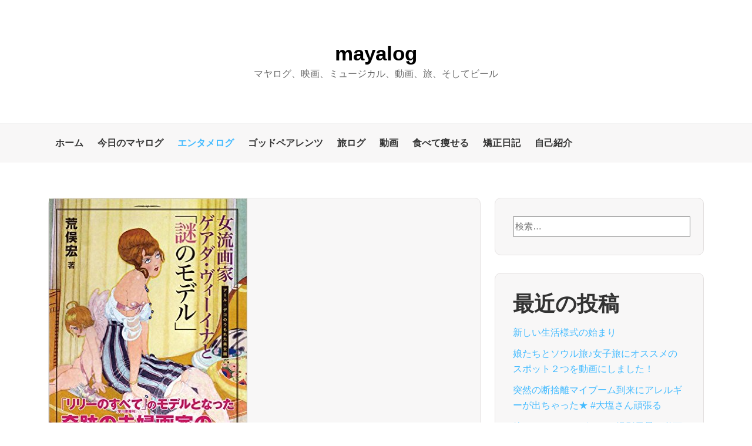

--- FILE ---
content_type: text/html; charset=UTF-8
request_url: https://mayalog.net/20160328books/
body_size: 52529
content:

<!DOCTYPE html>
<html lang="ja">

<head>
	<meta charset="UTF-8">
	<meta name="viewport" content="width=device-width, initial-scale=1">
	<link rel="profile" href="http://gmpg.org/xfn/11">
	<link rel="pingback" href="https://mayalog.net/xmlrpc.php">

	<title>映画「リリーのすべて」のゲルダの作品展と、実際はどんなふたりだったのかがわかる本。 &#8211; mayalog</title>
<meta name='robots' content='max-image-preview:large' />
	<style>img:is([sizes="auto" i], [sizes^="auto," i]) { contain-intrinsic-size: 3000px 1500px }</style>
	<link rel="alternate" type="application/rss+xml" title="mayalog &raquo; フィード" href="https://mayalog.net/feed/" />
<link rel="alternate" type="application/rss+xml" title="mayalog &raquo; コメントフィード" href="https://mayalog.net/comments/feed/" />
<script type="text/javascript">
/* <![CDATA[ */
window._wpemojiSettings = {"baseUrl":"https:\/\/s.w.org\/images\/core\/emoji\/16.0.1\/72x72\/","ext":".png","svgUrl":"https:\/\/s.w.org\/images\/core\/emoji\/16.0.1\/svg\/","svgExt":".svg","source":{"concatemoji":"https:\/\/mayalog.net\/wp-includes\/js\/wp-emoji-release.min.js?ver=6.8.3"}};
/*! This file is auto-generated */
!function(s,n){var o,i,e;function c(e){try{var t={supportTests:e,timestamp:(new Date).valueOf()};sessionStorage.setItem(o,JSON.stringify(t))}catch(e){}}function p(e,t,n){e.clearRect(0,0,e.canvas.width,e.canvas.height),e.fillText(t,0,0);var t=new Uint32Array(e.getImageData(0,0,e.canvas.width,e.canvas.height).data),a=(e.clearRect(0,0,e.canvas.width,e.canvas.height),e.fillText(n,0,0),new Uint32Array(e.getImageData(0,0,e.canvas.width,e.canvas.height).data));return t.every(function(e,t){return e===a[t]})}function u(e,t){e.clearRect(0,0,e.canvas.width,e.canvas.height),e.fillText(t,0,0);for(var n=e.getImageData(16,16,1,1),a=0;a<n.data.length;a++)if(0!==n.data[a])return!1;return!0}function f(e,t,n,a){switch(t){case"flag":return n(e,"\ud83c\udff3\ufe0f\u200d\u26a7\ufe0f","\ud83c\udff3\ufe0f\u200b\u26a7\ufe0f")?!1:!n(e,"\ud83c\udde8\ud83c\uddf6","\ud83c\udde8\u200b\ud83c\uddf6")&&!n(e,"\ud83c\udff4\udb40\udc67\udb40\udc62\udb40\udc65\udb40\udc6e\udb40\udc67\udb40\udc7f","\ud83c\udff4\u200b\udb40\udc67\u200b\udb40\udc62\u200b\udb40\udc65\u200b\udb40\udc6e\u200b\udb40\udc67\u200b\udb40\udc7f");case"emoji":return!a(e,"\ud83e\udedf")}return!1}function g(e,t,n,a){var r="undefined"!=typeof WorkerGlobalScope&&self instanceof WorkerGlobalScope?new OffscreenCanvas(300,150):s.createElement("canvas"),o=r.getContext("2d",{willReadFrequently:!0}),i=(o.textBaseline="top",o.font="600 32px Arial",{});return e.forEach(function(e){i[e]=t(o,e,n,a)}),i}function t(e){var t=s.createElement("script");t.src=e,t.defer=!0,s.head.appendChild(t)}"undefined"!=typeof Promise&&(o="wpEmojiSettingsSupports",i=["flag","emoji"],n.supports={everything:!0,everythingExceptFlag:!0},e=new Promise(function(e){s.addEventListener("DOMContentLoaded",e,{once:!0})}),new Promise(function(t){var n=function(){try{var e=JSON.parse(sessionStorage.getItem(o));if("object"==typeof e&&"number"==typeof e.timestamp&&(new Date).valueOf()<e.timestamp+604800&&"object"==typeof e.supportTests)return e.supportTests}catch(e){}return null}();if(!n){if("undefined"!=typeof Worker&&"undefined"!=typeof OffscreenCanvas&&"undefined"!=typeof URL&&URL.createObjectURL&&"undefined"!=typeof Blob)try{var e="postMessage("+g.toString()+"("+[JSON.stringify(i),f.toString(),p.toString(),u.toString()].join(",")+"));",a=new Blob([e],{type:"text/javascript"}),r=new Worker(URL.createObjectURL(a),{name:"wpTestEmojiSupports"});return void(r.onmessage=function(e){c(n=e.data),r.terminate(),t(n)})}catch(e){}c(n=g(i,f,p,u))}t(n)}).then(function(e){for(var t in e)n.supports[t]=e[t],n.supports.everything=n.supports.everything&&n.supports[t],"flag"!==t&&(n.supports.everythingExceptFlag=n.supports.everythingExceptFlag&&n.supports[t]);n.supports.everythingExceptFlag=n.supports.everythingExceptFlag&&!n.supports.flag,n.DOMReady=!1,n.readyCallback=function(){n.DOMReady=!0}}).then(function(){return e}).then(function(){var e;n.supports.everything||(n.readyCallback(),(e=n.source||{}).concatemoji?t(e.concatemoji):e.wpemoji&&e.twemoji&&(t(e.twemoji),t(e.wpemoji)))}))}((window,document),window._wpemojiSettings);
/* ]]> */
</script>
<style id='wp-emoji-styles-inline-css' type='text/css'>

	img.wp-smiley, img.emoji {
		display: inline !important;
		border: none !important;
		box-shadow: none !important;
		height: 1em !important;
		width: 1em !important;
		margin: 0 0.07em !important;
		vertical-align: -0.1em !important;
		background: none !important;
		padding: 0 !important;
	}
</style>
<link rel='stylesheet' id='wp-block-library-css' href='https://mayalog.net/wp-includes/css/dist/block-library/style.min.css?ver=6.8.3' type='text/css' media='all' />
<style id='wp-block-library-theme-inline-css' type='text/css'>
.wp-block-audio :where(figcaption){color:#555;font-size:13px;text-align:center}.is-dark-theme .wp-block-audio :where(figcaption){color:#ffffffa6}.wp-block-audio{margin:0 0 1em}.wp-block-code{border:1px solid #ccc;border-radius:4px;font-family:Menlo,Consolas,monaco,monospace;padding:.8em 1em}.wp-block-embed :where(figcaption){color:#555;font-size:13px;text-align:center}.is-dark-theme .wp-block-embed :where(figcaption){color:#ffffffa6}.wp-block-embed{margin:0 0 1em}.blocks-gallery-caption{color:#555;font-size:13px;text-align:center}.is-dark-theme .blocks-gallery-caption{color:#ffffffa6}:root :where(.wp-block-image figcaption){color:#555;font-size:13px;text-align:center}.is-dark-theme :root :where(.wp-block-image figcaption){color:#ffffffa6}.wp-block-image{margin:0 0 1em}.wp-block-pullquote{border-bottom:4px solid;border-top:4px solid;color:currentColor;margin-bottom:1.75em}.wp-block-pullquote cite,.wp-block-pullquote footer,.wp-block-pullquote__citation{color:currentColor;font-size:.8125em;font-style:normal;text-transform:uppercase}.wp-block-quote{border-left:.25em solid;margin:0 0 1.75em;padding-left:1em}.wp-block-quote cite,.wp-block-quote footer{color:currentColor;font-size:.8125em;font-style:normal;position:relative}.wp-block-quote:where(.has-text-align-right){border-left:none;border-right:.25em solid;padding-left:0;padding-right:1em}.wp-block-quote:where(.has-text-align-center){border:none;padding-left:0}.wp-block-quote.is-large,.wp-block-quote.is-style-large,.wp-block-quote:where(.is-style-plain){border:none}.wp-block-search .wp-block-search__label{font-weight:700}.wp-block-search__button{border:1px solid #ccc;padding:.375em .625em}:where(.wp-block-group.has-background){padding:1.25em 2.375em}.wp-block-separator.has-css-opacity{opacity:.4}.wp-block-separator{border:none;border-bottom:2px solid;margin-left:auto;margin-right:auto}.wp-block-separator.has-alpha-channel-opacity{opacity:1}.wp-block-separator:not(.is-style-wide):not(.is-style-dots){width:100px}.wp-block-separator.has-background:not(.is-style-dots){border-bottom:none;height:1px}.wp-block-separator.has-background:not(.is-style-wide):not(.is-style-dots){height:2px}.wp-block-table{margin:0 0 1em}.wp-block-table td,.wp-block-table th{word-break:normal}.wp-block-table :where(figcaption){color:#555;font-size:13px;text-align:center}.is-dark-theme .wp-block-table :where(figcaption){color:#ffffffa6}.wp-block-video :where(figcaption){color:#555;font-size:13px;text-align:center}.is-dark-theme .wp-block-video :where(figcaption){color:#ffffffa6}.wp-block-video{margin:0 0 1em}:root :where(.wp-block-template-part.has-background){margin-bottom:0;margin-top:0;padding:1.25em 2.375em}
</style>
<style id='classic-theme-styles-inline-css' type='text/css'>
/*! This file is auto-generated */
.wp-block-button__link{color:#fff;background-color:#32373c;border-radius:9999px;box-shadow:none;text-decoration:none;padding:calc(.667em + 2px) calc(1.333em + 2px);font-size:1.125em}.wp-block-file__button{background:#32373c;color:#fff;text-decoration:none}
</style>
<style id='global-styles-inline-css' type='text/css'>
:root{--wp--preset--aspect-ratio--square: 1;--wp--preset--aspect-ratio--4-3: 4/3;--wp--preset--aspect-ratio--3-4: 3/4;--wp--preset--aspect-ratio--3-2: 3/2;--wp--preset--aspect-ratio--2-3: 2/3;--wp--preset--aspect-ratio--16-9: 16/9;--wp--preset--aspect-ratio--9-16: 9/16;--wp--preset--color--black: #000000;--wp--preset--color--cyan-bluish-gray: #abb8c3;--wp--preset--color--white: #ffffff;--wp--preset--color--pale-pink: #f78da7;--wp--preset--color--vivid-red: #cf2e2e;--wp--preset--color--luminous-vivid-orange: #ff6900;--wp--preset--color--luminous-vivid-amber: #fcb900;--wp--preset--color--light-green-cyan: #7bdcb5;--wp--preset--color--vivid-green-cyan: #00d084;--wp--preset--color--pale-cyan-blue: #8ed1fc;--wp--preset--color--vivid-cyan-blue: #0693e3;--wp--preset--color--vivid-purple: #9b51e0;--wp--preset--gradient--vivid-cyan-blue-to-vivid-purple: linear-gradient(135deg,rgba(6,147,227,1) 0%,rgb(155,81,224) 100%);--wp--preset--gradient--light-green-cyan-to-vivid-green-cyan: linear-gradient(135deg,rgb(122,220,180) 0%,rgb(0,208,130) 100%);--wp--preset--gradient--luminous-vivid-amber-to-luminous-vivid-orange: linear-gradient(135deg,rgba(252,185,0,1) 0%,rgba(255,105,0,1) 100%);--wp--preset--gradient--luminous-vivid-orange-to-vivid-red: linear-gradient(135deg,rgba(255,105,0,1) 0%,rgb(207,46,46) 100%);--wp--preset--gradient--very-light-gray-to-cyan-bluish-gray: linear-gradient(135deg,rgb(238,238,238) 0%,rgb(169,184,195) 100%);--wp--preset--gradient--cool-to-warm-spectrum: linear-gradient(135deg,rgb(74,234,220) 0%,rgb(151,120,209) 20%,rgb(207,42,186) 40%,rgb(238,44,130) 60%,rgb(251,105,98) 80%,rgb(254,248,76) 100%);--wp--preset--gradient--blush-light-purple: linear-gradient(135deg,rgb(255,206,236) 0%,rgb(152,150,240) 100%);--wp--preset--gradient--blush-bordeaux: linear-gradient(135deg,rgb(254,205,165) 0%,rgb(254,45,45) 50%,rgb(107,0,62) 100%);--wp--preset--gradient--luminous-dusk: linear-gradient(135deg,rgb(255,203,112) 0%,rgb(199,81,192) 50%,rgb(65,88,208) 100%);--wp--preset--gradient--pale-ocean: linear-gradient(135deg,rgb(255,245,203) 0%,rgb(182,227,212) 50%,rgb(51,167,181) 100%);--wp--preset--gradient--electric-grass: linear-gradient(135deg,rgb(202,248,128) 0%,rgb(113,206,126) 100%);--wp--preset--gradient--midnight: linear-gradient(135deg,rgb(2,3,129) 0%,rgb(40,116,252) 100%);--wp--preset--font-size--small: 13px;--wp--preset--font-size--medium: 20px;--wp--preset--font-size--large: 36px;--wp--preset--font-size--x-large: 42px;--wp--preset--spacing--20: 0.44rem;--wp--preset--spacing--30: 0.67rem;--wp--preset--spacing--40: 1rem;--wp--preset--spacing--50: 1.5rem;--wp--preset--spacing--60: 2.25rem;--wp--preset--spacing--70: 3.38rem;--wp--preset--spacing--80: 5.06rem;--wp--preset--shadow--natural: 6px 6px 9px rgba(0, 0, 0, 0.2);--wp--preset--shadow--deep: 12px 12px 50px rgba(0, 0, 0, 0.4);--wp--preset--shadow--sharp: 6px 6px 0px rgba(0, 0, 0, 0.2);--wp--preset--shadow--outlined: 6px 6px 0px -3px rgba(255, 255, 255, 1), 6px 6px rgba(0, 0, 0, 1);--wp--preset--shadow--crisp: 6px 6px 0px rgba(0, 0, 0, 1);}:where(.is-layout-flex){gap: 0.5em;}:where(.is-layout-grid){gap: 0.5em;}body .is-layout-flex{display: flex;}.is-layout-flex{flex-wrap: wrap;align-items: center;}.is-layout-flex > :is(*, div){margin: 0;}body .is-layout-grid{display: grid;}.is-layout-grid > :is(*, div){margin: 0;}:where(.wp-block-columns.is-layout-flex){gap: 2em;}:where(.wp-block-columns.is-layout-grid){gap: 2em;}:where(.wp-block-post-template.is-layout-flex){gap: 1.25em;}:where(.wp-block-post-template.is-layout-grid){gap: 1.25em;}.has-black-color{color: var(--wp--preset--color--black) !important;}.has-cyan-bluish-gray-color{color: var(--wp--preset--color--cyan-bluish-gray) !important;}.has-white-color{color: var(--wp--preset--color--white) !important;}.has-pale-pink-color{color: var(--wp--preset--color--pale-pink) !important;}.has-vivid-red-color{color: var(--wp--preset--color--vivid-red) !important;}.has-luminous-vivid-orange-color{color: var(--wp--preset--color--luminous-vivid-orange) !important;}.has-luminous-vivid-amber-color{color: var(--wp--preset--color--luminous-vivid-amber) !important;}.has-light-green-cyan-color{color: var(--wp--preset--color--light-green-cyan) !important;}.has-vivid-green-cyan-color{color: var(--wp--preset--color--vivid-green-cyan) !important;}.has-pale-cyan-blue-color{color: var(--wp--preset--color--pale-cyan-blue) !important;}.has-vivid-cyan-blue-color{color: var(--wp--preset--color--vivid-cyan-blue) !important;}.has-vivid-purple-color{color: var(--wp--preset--color--vivid-purple) !important;}.has-black-background-color{background-color: var(--wp--preset--color--black) !important;}.has-cyan-bluish-gray-background-color{background-color: var(--wp--preset--color--cyan-bluish-gray) !important;}.has-white-background-color{background-color: var(--wp--preset--color--white) !important;}.has-pale-pink-background-color{background-color: var(--wp--preset--color--pale-pink) !important;}.has-vivid-red-background-color{background-color: var(--wp--preset--color--vivid-red) !important;}.has-luminous-vivid-orange-background-color{background-color: var(--wp--preset--color--luminous-vivid-orange) !important;}.has-luminous-vivid-amber-background-color{background-color: var(--wp--preset--color--luminous-vivid-amber) !important;}.has-light-green-cyan-background-color{background-color: var(--wp--preset--color--light-green-cyan) !important;}.has-vivid-green-cyan-background-color{background-color: var(--wp--preset--color--vivid-green-cyan) !important;}.has-pale-cyan-blue-background-color{background-color: var(--wp--preset--color--pale-cyan-blue) !important;}.has-vivid-cyan-blue-background-color{background-color: var(--wp--preset--color--vivid-cyan-blue) !important;}.has-vivid-purple-background-color{background-color: var(--wp--preset--color--vivid-purple) !important;}.has-black-border-color{border-color: var(--wp--preset--color--black) !important;}.has-cyan-bluish-gray-border-color{border-color: var(--wp--preset--color--cyan-bluish-gray) !important;}.has-white-border-color{border-color: var(--wp--preset--color--white) !important;}.has-pale-pink-border-color{border-color: var(--wp--preset--color--pale-pink) !important;}.has-vivid-red-border-color{border-color: var(--wp--preset--color--vivid-red) !important;}.has-luminous-vivid-orange-border-color{border-color: var(--wp--preset--color--luminous-vivid-orange) !important;}.has-luminous-vivid-amber-border-color{border-color: var(--wp--preset--color--luminous-vivid-amber) !important;}.has-light-green-cyan-border-color{border-color: var(--wp--preset--color--light-green-cyan) !important;}.has-vivid-green-cyan-border-color{border-color: var(--wp--preset--color--vivid-green-cyan) !important;}.has-pale-cyan-blue-border-color{border-color: var(--wp--preset--color--pale-cyan-blue) !important;}.has-vivid-cyan-blue-border-color{border-color: var(--wp--preset--color--vivid-cyan-blue) !important;}.has-vivid-purple-border-color{border-color: var(--wp--preset--color--vivid-purple) !important;}.has-vivid-cyan-blue-to-vivid-purple-gradient-background{background: var(--wp--preset--gradient--vivid-cyan-blue-to-vivid-purple) !important;}.has-light-green-cyan-to-vivid-green-cyan-gradient-background{background: var(--wp--preset--gradient--light-green-cyan-to-vivid-green-cyan) !important;}.has-luminous-vivid-amber-to-luminous-vivid-orange-gradient-background{background: var(--wp--preset--gradient--luminous-vivid-amber-to-luminous-vivid-orange) !important;}.has-luminous-vivid-orange-to-vivid-red-gradient-background{background: var(--wp--preset--gradient--luminous-vivid-orange-to-vivid-red) !important;}.has-very-light-gray-to-cyan-bluish-gray-gradient-background{background: var(--wp--preset--gradient--very-light-gray-to-cyan-bluish-gray) !important;}.has-cool-to-warm-spectrum-gradient-background{background: var(--wp--preset--gradient--cool-to-warm-spectrum) !important;}.has-blush-light-purple-gradient-background{background: var(--wp--preset--gradient--blush-light-purple) !important;}.has-blush-bordeaux-gradient-background{background: var(--wp--preset--gradient--blush-bordeaux) !important;}.has-luminous-dusk-gradient-background{background: var(--wp--preset--gradient--luminous-dusk) !important;}.has-pale-ocean-gradient-background{background: var(--wp--preset--gradient--pale-ocean) !important;}.has-electric-grass-gradient-background{background: var(--wp--preset--gradient--electric-grass) !important;}.has-midnight-gradient-background{background: var(--wp--preset--gradient--midnight) !important;}.has-small-font-size{font-size: var(--wp--preset--font-size--small) !important;}.has-medium-font-size{font-size: var(--wp--preset--font-size--medium) !important;}.has-large-font-size{font-size: var(--wp--preset--font-size--large) !important;}.has-x-large-font-size{font-size: var(--wp--preset--font-size--x-large) !important;}
:where(.wp-block-post-template.is-layout-flex){gap: 1.25em;}:where(.wp-block-post-template.is-layout-grid){gap: 1.25em;}
:where(.wp-block-columns.is-layout-flex){gap: 2em;}:where(.wp-block-columns.is-layout-grid){gap: 2em;}
:root :where(.wp-block-pullquote){font-size: 1.5em;line-height: 1.6;}
</style>
<link rel='stylesheet' id='bootstrap-css' href='https://mayalog.net/wp-content/themes/tecblogger/assets/css/bootstrap.min.css?ver=6.8.3' type='text/css' media='all' />
<link rel='stylesheet' id='font-awesome-css' href='https://mayalog.net/wp-content/themes/tecblogger/assets/css/font-awesome.min.css?ver=6.8.3' type='text/css' media='all' />
<link rel='stylesheet' id='tecblogger-unit-css' href='https://mayalog.net/wp-content/themes/tecblogger/assets/css/tecblogger-unit.css?ver=6.8.3' type='text/css' media='all' />
<link rel='stylesheet' id='tecblogger-style-css' href='https://mayalog.net/wp-content/themes/tecblogger/style.css?ver=6.8.3' type='text/css' media='all' />
<link rel='stylesheet' id='tecblogger-responsive-css' href='https://mayalog.net/wp-content/themes/tecblogger/assets/css/responsive.css?ver=6.8.3' type='text/css' media='all' />
<script type="text/javascript" src="https://mayalog.net/wp-includes/js/jquery/jquery.min.js?ver=3.7.1" id="jquery-core-js"></script>
<script type="text/javascript" src="https://mayalog.net/wp-includes/js/jquery/jquery-migrate.min.js?ver=3.4.1" id="jquery-migrate-js"></script>
<link rel="https://api.w.org/" href="https://mayalog.net/wp-json/" /><link rel="alternate" title="JSON" type="application/json" href="https://mayalog.net/wp-json/wp/v2/posts/309" /><link rel="EditURI" type="application/rsd+xml" title="RSD" href="https://mayalog.net/xmlrpc.php?rsd" />
<meta name="generator" content="WordPress 6.8.3" />
<link rel="canonical" href="https://mayalog.net/20160328books/" />
<link rel='shortlink' href='https://mayalog.net/?p=309' />
<link rel="alternate" title="oEmbed (JSON)" type="application/json+oembed" href="https://mayalog.net/wp-json/oembed/1.0/embed?url=https%3A%2F%2Fmayalog.net%2F20160328books%2F" />
<link rel="alternate" title="oEmbed (XML)" type="text/xml+oembed" href="https://mayalog.net/wp-json/oembed/1.0/embed?url=https%3A%2F%2Fmayalog.net%2F20160328books%2F&#038;format=xml" />
<style>.header-area { padding: 70px 0px 70px 0px; }.header-top-date { color: #161616; }.header-top p{ color: #161616; }.mainmenu-area{ background-color: #f8f7f7; }.main-menu a{ color: #333333; }.main-menu a:hover, .main-menu a.active{ color: #44BBFF !important; }.main-menu ul li.active a, .main-menu ul li:hover a{ color: #44BBFF; }.main-menu ul li.current-menu-ancestor>a{ color: #44BBFF; }.main-menu ul.sub-menu{ background-color: #ffffff; }.main-menu ul.sub-menu li a{ color: #333333; }.main-menu ul.sub-menu a.active, .main-menu ul.sub-menu a:hover { color: #44BBFF !important; }.main-menu ul li ul.sub-menu li ul.sub-menu li:hover > a, .main-menu ul li ul.sub-menu li ul.sub-menu li.active > a { color: #44BBFF !important; }.main-menu ul li .sub-menu li:hover > a, .main-menu ul li .sub-menu li.active > a{ color: #44BBFF !important; }.mobile-menu-wrapper .mobile-menu-area{ background-color: #ffffff; }.sidebar-btn .line{ background-color: #000000; }.header-top{ background-color: #f8f7f7; }.header-button .icon-btn{ color: #ffffff; }.header-button .icon-btn{ background-color: #44bbff; }.header-button .icon-btn:hover{ color: #ffffff; }.header-button .icon-btn:hover{ background-color: #000000; }.header-button a.btn{ color: #ffffff; }.header-button a.btn{ background-color: #44bbff; }.header-button a.btn:hover{ color: #ffffff; }.header-button a.btn:hover{ background-color: #000000; }.footer-wrapper{ 
    	background-color: #000000;
    	border-color: #666666;
    }.footer-widget .widget-title{ color: #ffffff; }.footer-widget p, .footer-widget .wp-block-list { color: #B6C4C9; }.footer-wrapper .footer-widget ul li a { color: #B6C4C9; }.footer-wrapper .footer-widget ul li a:hover { color: #B6C4C9; }.copyright-wraper {
		background: #000000;
        text-align: center;
        padding: 20px 0px 20px 0px;
    }.copyright-wraper .copyright-text{ font-size: 16px; }.copyright-wraper .copyright-text{ color: #ffffff; }</style></head>

<body class="wp-singular post-template-default single single-post postid-309 single-format-standard wp-embed-responsive wp-theme-tecblogger">

	
	<!-- Start Header -->
	<header>
		
		<!-- header-area -->
		<div class="header-style-area" data-customize-partial-id="select_header_style">
		    	 

	<!-- header-area -->
	<div class="header-style-top" data-customize-partial-id="select_header_top">
	    	</div>
	<!-- end header-area -->

	<div class="header-area">
		<div class="container">
			<div class="row">
				<div class="col-lg-12">
					<div class="logo-area d-flex align-items-center justify-content-center">
						<div class="logo-thumb text-center">
							<div class="site-branding">
							    
							    							        <div class="site-title-description">
							            <h1 class="site-title m-0"><a href="https://mayalog.net/" rel="home">mayalog</a></h1>
							            <p class="site-description m-0">マヤログ、映画、ミュージカル、動画、旅、そしてビール</p>
							        </div>
							    							</div>
						</div>
					</div>
				</div>
			</div>
		</div>
	</div>

	<!-- main navigation -->
	<div class="mainmenu-area">
		<div class="container">
			<div class="row">
				<div class="col-md-12">
					<div class="d-flex align-items-center justify-content-between">
	                    <div id="main-menu-ids" class="main-menu d-none d-xl-flex">
	                            <ul id="menu-mainnavi" class="navigation"><li itemscope="itemscope" itemtype="https://www.schema.org/SiteNavigationElement" id="menu-item-4" class="menu-item menu-item-type-custom menu-item-object-custom menu-item-home menu-item-4 nav-item"><a title="ホーム" href="http://mayalog.net/" class="nav-links">ホーム</a></li>
<li itemscope="itemscope" itemtype="https://www.schema.org/SiteNavigationElement" id="menu-item-188" class="menu-item menu-item-type-taxonomy menu-item-object-category menu-item-188 nav-item"><a title="今日のマヤログ" href="https://mayalog.net/category/monologue/" class="nav-links">今日のマヤログ</a></li>
<li itemscope="itemscope" itemtype="https://www.schema.org/SiteNavigationElement" id="menu-item-18" class="menu-item menu-item-type-taxonomy menu-item-object-category current-post-ancestor current-menu-parent current-post-parent menu-item-has-children dropdown has-dropdown active menu-item-18 nav-item"><a title="エンタメログ" href="https://mayalog.net/category/dailymemo/" class="nav-links">エンタメログ</a>
<ul class="sub-menu"  role="menu">
	<li itemscope="itemscope" itemtype="https://www.schema.org/SiteNavigationElement" id="menu-item-300" class="menu-item menu-item-type-taxonomy menu-item-object-category current-post-ancestor current-menu-parent current-post-parent active menu-item-300 nav-item"><a title="映画" href="https://mayalog.net/category/dailymemo/film/" class="dropdown-items">映画</a></li>
	<li itemscope="itemscope" itemtype="https://www.schema.org/SiteNavigationElement" id="menu-item-302" class="menu-item menu-item-type-taxonomy menu-item-object-category menu-item-302 nav-item"><a title="舞台・ライブ" href="https://mayalog.net/category/dailymemo/theater/" class="dropdown-items">舞台・ライブ</a></li>
	<li itemscope="itemscope" itemtype="https://www.schema.org/SiteNavigationElement" id="menu-item-301" class="menu-item menu-item-type-taxonomy menu-item-object-category current-post-ancestor current-menu-parent current-post-parent active menu-item-301 nav-item"><a title="本" href="https://mayalog.net/category/dailymemo/book/" class="dropdown-items">本</a></li>
	<li itemscope="itemscope" itemtype="https://www.schema.org/SiteNavigationElement" id="menu-item-190" class="menu-item menu-item-type-taxonomy menu-item-object-category menu-item-190 nav-item"><a title="美味しい生活" href="https://mayalog.net/category/dailymemo/foods/" class="dropdown-items">美味しい生活</a></li>
	<li itemscope="itemscope" itemtype="https://www.schema.org/SiteNavigationElement" id="menu-item-191" class="menu-item menu-item-type-taxonomy menu-item-object-category current-post-ancestor current-menu-parent current-post-parent active menu-item-191 nav-item"><a title="イベント" href="https://mayalog.net/category/dailymemo/event/" class="dropdown-items">イベント</a></li>
	<li itemscope="itemscope" itemtype="https://www.schema.org/SiteNavigationElement" id="menu-item-189" class="menu-item menu-item-type-taxonomy menu-item-object-category menu-item-189 nav-item"><a title="ガジェット・グッズ" href="https://mayalog.net/category/dailymemo/gadjet/" class="dropdown-items">ガジェット・グッズ</a></li>
	<li itemscope="itemscope" itemtype="https://www.schema.org/SiteNavigationElement" id="menu-item-15" class="menu-item menu-item-type-taxonomy menu-item-object-category menu-item-15 nav-item"><a title="クロワッサン倶楽部" href="https://mayalog.net/category/dailymemo/croissantclub/" class="dropdown-items">クロワッサン倶楽部</a></li>
</ul>
</li>
<li itemscope="itemscope" itemtype="https://www.schema.org/SiteNavigationElement" id="menu-item-2204" class="menu-item menu-item-type-taxonomy menu-item-object-category menu-item-2204 nav-item"><a title="ゴッドペアレンツ" href="https://mayalog.net/category/monologue/godparents/" class="nav-links">ゴッドペアレンツ</a></li>
<li itemscope="itemscope" itemtype="https://www.schema.org/SiteNavigationElement" id="menu-item-17" class="menu-item menu-item-type-taxonomy menu-item-object-category menu-item-17 nav-item"><a title="旅ログ" href="https://mayalog.net/category/travel/" class="nav-links">旅ログ</a></li>
<li itemscope="itemscope" itemtype="https://www.schema.org/SiteNavigationElement" id="menu-item-16" class="menu-item menu-item-type-taxonomy menu-item-object-category menu-item-16 nav-item"><a title="動画" href="https://mayalog.net/category/movie/" class="nav-links">動画</a></li>
<li itemscope="itemscope" itemtype="https://www.schema.org/SiteNavigationElement" id="menu-item-20" class="menu-item menu-item-type-taxonomy menu-item-object-category menu-item-20 nav-item"><a title="食べて痩せる" href="https://mayalog.net/category/diet/" class="nav-links">食べて痩せる</a></li>
<li itemscope="itemscope" itemtype="https://www.schema.org/SiteNavigationElement" id="menu-item-19" class="menu-item menu-item-type-taxonomy menu-item-object-category menu-item-19 nav-item"><a title="矯正日記" href="https://mayalog.net/category/dental/" class="nav-links">矯正日記</a></li>
<li itemscope="itemscope" itemtype="https://www.schema.org/SiteNavigationElement" id="menu-item-25" class="menu-item menu-item-type-post_type menu-item-object-page menu-item-25 nav-item"><a title="自己紹介" href="https://mayalog.net/aboutme/" class="nav-links">自己紹介</a></li>
</ul>    	                    </div>

	                    	                        <div class="navbar-right d-inline-flex d-xl-none">
	                            <button type="button" class="menu-toggle sidebar-btn">
	                                <span class="line"></span>
	                                <span class="line"></span>
	                                <span class="line"></span>
	                            </button>
	                        </div>
	                    	                    
					</div><!-- end column -->
				</div><!-- end column -->
			</div><!-- end row -->
		</div><!-- end container -->
	</div><!-- end Navigation -->
		</div>
		<!-- end header-area -->


	</header> <!-- end Header -->

	
<!-- Mobile Menu  -->
<div class="mobile-menu-wrapper">
    <div class="mobile-menu-area">
        <button class="menu-toggle"><i class="fa fa-times"></i></button>
        <div class="mobile-logo">
            
                            <div class="site-title-description">
                    <h1 class="site-title"><a href="https://mayalog.net/" rel="home">mayalog</a></h1>
                    <p class="site-description m-0">マヤログ、映画、ミュージカル、動画、旅、そしてビール</p>
                </div>
                    </div>

        
        <div class="mobile-menu">
                <ul id="menu-mainnavi-1" class="navigation"><li itemscope="itemscope" itemtype="https://www.schema.org/SiteNavigationElement" class="menu-item menu-item-type-custom menu-item-object-custom menu-item-home menu-item-4 nav-item"><a title="ホーム" href="http://mayalog.net/" class="nav-links">ホーム</a></li>
<li itemscope="itemscope" itemtype="https://www.schema.org/SiteNavigationElement" class="menu-item menu-item-type-taxonomy menu-item-object-category menu-item-188 nav-item"><a title="今日のマヤログ" href="https://mayalog.net/category/monologue/" class="nav-links">今日のマヤログ</a></li>
<li itemscope="itemscope" itemtype="https://www.schema.org/SiteNavigationElement" class="menu-item menu-item-type-taxonomy menu-item-object-category current-post-ancestor current-menu-parent current-post-parent menu-item-has-children dropdown has-dropdown active menu-item-18 nav-item"><a title="エンタメログ" href="https://mayalog.net/category/dailymemo/" class="nav-links">エンタメログ</a>
<ul class="sub-menu"  role="menu">
	<li itemscope="itemscope" itemtype="https://www.schema.org/SiteNavigationElement" class="menu-item menu-item-type-taxonomy menu-item-object-category current-post-ancestor current-menu-parent current-post-parent active menu-item-300 nav-item"><a title="映画" href="https://mayalog.net/category/dailymemo/film/" class="dropdown-items">映画</a></li>
	<li itemscope="itemscope" itemtype="https://www.schema.org/SiteNavigationElement" class="menu-item menu-item-type-taxonomy menu-item-object-category menu-item-302 nav-item"><a title="舞台・ライブ" href="https://mayalog.net/category/dailymemo/theater/" class="dropdown-items">舞台・ライブ</a></li>
	<li itemscope="itemscope" itemtype="https://www.schema.org/SiteNavigationElement" class="menu-item menu-item-type-taxonomy menu-item-object-category current-post-ancestor current-menu-parent current-post-parent active menu-item-301 nav-item"><a title="本" href="https://mayalog.net/category/dailymemo/book/" class="dropdown-items">本</a></li>
	<li itemscope="itemscope" itemtype="https://www.schema.org/SiteNavigationElement" class="menu-item menu-item-type-taxonomy menu-item-object-category menu-item-190 nav-item"><a title="美味しい生活" href="https://mayalog.net/category/dailymemo/foods/" class="dropdown-items">美味しい生活</a></li>
	<li itemscope="itemscope" itemtype="https://www.schema.org/SiteNavigationElement" class="menu-item menu-item-type-taxonomy menu-item-object-category current-post-ancestor current-menu-parent current-post-parent active menu-item-191 nav-item"><a title="イベント" href="https://mayalog.net/category/dailymemo/event/" class="dropdown-items">イベント</a></li>
	<li itemscope="itemscope" itemtype="https://www.schema.org/SiteNavigationElement" class="menu-item menu-item-type-taxonomy menu-item-object-category menu-item-189 nav-item"><a title="ガジェット・グッズ" href="https://mayalog.net/category/dailymemo/gadjet/" class="dropdown-items">ガジェット・グッズ</a></li>
	<li itemscope="itemscope" itemtype="https://www.schema.org/SiteNavigationElement" class="menu-item menu-item-type-taxonomy menu-item-object-category menu-item-15 nav-item"><a title="クロワッサン倶楽部" href="https://mayalog.net/category/dailymemo/croissantclub/" class="dropdown-items">クロワッサン倶楽部</a></li>
</ul>
</li>
<li itemscope="itemscope" itemtype="https://www.schema.org/SiteNavigationElement" class="menu-item menu-item-type-taxonomy menu-item-object-category menu-item-2204 nav-item"><a title="ゴッドペアレンツ" href="https://mayalog.net/category/monologue/godparents/" class="nav-links">ゴッドペアレンツ</a></li>
<li itemscope="itemscope" itemtype="https://www.schema.org/SiteNavigationElement" class="menu-item menu-item-type-taxonomy menu-item-object-category menu-item-17 nav-item"><a title="旅ログ" href="https://mayalog.net/category/travel/" class="nav-links">旅ログ</a></li>
<li itemscope="itemscope" itemtype="https://www.schema.org/SiteNavigationElement" class="menu-item menu-item-type-taxonomy menu-item-object-category menu-item-16 nav-item"><a title="動画" href="https://mayalog.net/category/movie/" class="nav-links">動画</a></li>
<li itemscope="itemscope" itemtype="https://www.schema.org/SiteNavigationElement" class="menu-item menu-item-type-taxonomy menu-item-object-category menu-item-20 nav-item"><a title="食べて痩せる" href="https://mayalog.net/category/diet/" class="nav-links">食べて痩せる</a></li>
<li itemscope="itemscope" itemtype="https://www.schema.org/SiteNavigationElement" class="menu-item menu-item-type-taxonomy menu-item-object-category menu-item-19 nav-item"><a title="矯正日記" href="https://mayalog.net/category/dental/" class="nav-links">矯正日記</a></li>
<li itemscope="itemscope" itemtype="https://www.schema.org/SiteNavigationElement" class="menu-item menu-item-type-post_type menu-item-object-page menu-item-25 nav-item"><a title="自己紹介" href="https://mayalog.net/aboutme/" class="nav-links">自己紹介</a></li>
</ul>                <!--Here Menu Will Come Automatically Via Javascript / Same Menu as in Header-->
        </div>


        

        
    </div>
</div>
	
<div class="content-area blog-details-area">
	<div class="container">
		<div class="row">
			<div class="col-lg-8">
				<div class="blog-details-card">
	                    
	                        
	                        

	<article id="post-309" class="blog-post-item blog-details-wrap format-image post-309 post type-post status-publish format-standard has-post-thumbnail hentry category-event category-dailymemo category-film category-book">

					<div class="post-thumbnails">
				<img width="338" height="499" src="https://mayalog.net/wp-content/uploads/2016/03/97ccb2deeb319dd5ea821ef1a28127d3.jpg" class="img-responsive wp-post-image" alt="" decoding="async" fetchpriority="high" />			</div>
		
        <div class="blog__standard-content blog__details-content">
			<div class="content-categories">
					    <ul class="post-categories">
	        	            <li>
	                <a href="https://mayalog.net/category/dailymemo/event/">
	                    イベント	                </a>
	            </li>
	        	            <li>
	                <a href="https://mayalog.net/category/dailymemo/">
	                    エンタメログ	                </a>
	            </li>
	        	            <li>
	                <a href="https://mayalog.net/category/dailymemo/film/">
	                    映画	                </a>
	            </li>
	        	            <li>
	                <a href="https://mayalog.net/category/dailymemo/book/">
	                    本	                </a>
	            </li>
	        	    </ul>
				</div>

			<h2 class="entry-title">映画「リリーのすべて」のゲルダの作品展と、実際はどんなふたりだったのかがわかる本。</h2>
			<div class="blog-post-meta">
				    <span>
        <a href="https://mayalog.net/author/maya/">
            <i class="fa fa-user"></i> maya        </a>
    </span>

    <span>
        <i class="fa fa-calendar"></i> 2016/3/28    </span>

        			</div><!-- .entry-meta -->

            <div class="post-text">
                <p>こんにちは！マヤです。</p>
<p>映画「リリーのすべて」を観たことで<br />
あるイベントを知りました。</p>
<p><a href="https://mayalog.net/20160324movie/" target="_blank"><strong>映画「リリーのすべて」を観た人もまだの人も！このイベントは明日（土）まで！行かなくちゃ！（≧∇≦）</strong></a></p>
<p>映画の主人公の女性（ゲルダ）の描いた絵画展！<br />
（残念ながら3/26で終了）</p>
<p>これは是非とも行って<br />
リリーがモデルとなったといわれるゲルダの作品を観たい…<br />
短い期間のイベントだけど、行くのに間に合ってホントによかったです。</p>
<p>アール・デコの時代の絵は<br />
少女漫画の元祖のようなものが多くて<br />
素人の私でもとっつきやすい。<br />
映画に出てくる絵とはまた雰囲気が違います。</p>
<p>ゲルダの絵画展は<br />
荒俣宏さんが所有する彼女の作品を展示したもの。<br />
銀座にあるレトロなビルで開催されていました。<br />
そのビルがまた素敵で<br />
ゲルダの作品にピッタリの場所でした。</p>
<p style="text-align: center;">販売されていた荒俣宏さんの著書</p>
<p><img decoding="async" class="aligncenter size-full wp-image-310" src="https://mayalog.net/wp-content/uploads/2016/03/97ccb2deeb319dd5ea821ef1a28127d3.jpg" alt="謎のモデル" width="338" height="499" /></p>
<p style="text-align: center;"><strong><a href="http://www.amazon.co.jp/女流画家ゲアダ・ヴィーイナと「謎のモデル」-~アール・デコのうもれた美女画~-荒俣-宏/dp/4403120253" target="_blank">「女流画家ゲアダ・ヴィーイナと「謎のモデル」アール・デコのうもれた美女画」</a></strong></p>
<p>も購入。</p>
<p>事実は小説より奇なり。<br />
実際に起こった出来事は、小説（映画）より興味深いものでした。<br />
複雑で不思議なことって起こるものなんですね。</p>
<p>映画「リリーのすべて」のふたりが、実際はどんなふたりであったのか、どんな人生を送ったのか<br />
興味のある方はこちらの本を是非読んでみて下さい！<br />
ゲルダ（本ではゲアダと表記）の作品もたくさん掲載されていて<br />
時代を追った美術の教科書のようでもあり、でも文章は小説より私は面白かったです。<br />
映画より私はこちらの実際のふたりに納得できました。</p>
<p>この本を読んで、改めてもう一度映画を観てもよいかも。</p>
<p>イベント会場で購入したゲルダの絵のポストカード。<br />
会場で私が心に残った３枚を選びました。</p>
<p><img decoding="async" src="https://mayalog.net/wp-content/uploads/2016/03/IMG_5015.jpg" alt="IMG_5015" width="640" height="480" class="aligncenter size-full wp-image-312" srcset="https://mayalog.net/wp-content/uploads/2016/03/IMG_5015.jpg 640w, https://mayalog.net/wp-content/uploads/2016/03/IMG_5015-600x450.jpg 600w" sizes="(max-width: 640px) 100vw, 640px" /></p>
<p>素敵な絵です！</p>
<p>（文字数：697）</p>
                            </div>

			<footer class="entry-footer">
							</footer><!-- .entry-footer -->

			<div class="post-author">
				<div class="row">
					<div class="col-12">
						<div class="author-container">
							<div class="author-img">
															</div>
							<div class="author-content">
								<h4 class="author-name-headding"><a href="https://mayalog.net/author/maya/" title="maya の投稿" rel="author">maya</a></h4>
								<p class="p-0 m-0"></p>
							</div>
						</div>
					</div>
				</div>
			</div><!-- End Author M -->
        </div>

	</article>

        <div class="pev-next-post-wrap">
            <div class="row">
                <div class="col-md-6">
                    <div class="post-item prev-post">
                                                    <div class="content">
                                <a href="https://mayalog.net/20160327foods/">
                                    <span>過去の投稿</span>
                                    <h2 class="title">味の民芸「黒酢の酸辣（スーラー）うどん」大好き！</h2>
                                </a>
                            </div>
                                            </div>
                </div>
                                    <div class="col-md-6">
                        <div class="post-item next-post">
                            <div class="content">
                                <a href="https://mayalog.net/20160331hitorigoto/">
                                    <span>Next Post</span>
                                    <h2 class="title">ママンはパーカッショニストになるつもりだろうか。</h2>
                                </a>
                            </div>
                        </div>
                    </div>
                            </div>
        </div>
    	                            
	                        
	                    
				</div><!-- #primary -->
			</div>
			
					        <div class="col-lg-4">
		        	<aside class="blog-sidebar">
						

<aside id="search-2" class="widget widget_search"><form role="search" method="get" class="search-form" action="https://mayalog.net/">
				<label>
					<span class="screen-reader-text">検索:</span>
					<input type="search" class="search-field" placeholder="検索&hellip;" value="" name="s" />
				</label>
				<input type="submit" class="search-submit" value="検索" />
			</form></aside>
		<aside id="recent-posts-2" class="widget widget_recent_entries">
		<h1 class="widget-title">最近の投稿</h1>
		<ul>
											<li>
					<a href="https://mayalog.net/20210506_dekigoto/">新しい生活様式の始まり</a>
									</li>
											<li>
					<a href="https://mayalog.net/2019seoul_movie_1/">娘たちとソウル旅♪女子旅にオススメのスポット２つを動画にしました！</a>
									</li>
											<li>
					<a href="https://mayalog.net/20191109_allergy/">突然の断捨離マイブーム到来にアレルギーが出ちゃった★ #大塩さん頑張る</a>
									</li>
											<li>
					<a href="https://mayalog.net/201907_wedding/">娘のウェディングフォト撮影風景の動画を作りました！</a>
									</li>
											<li>
					<a href="https://mayalog.net/20191029_cleaning/">このトシになって主婦業にめざめた！ #大塩さん頑張る</a>
									</li>
					</ul>

		</aside><aside id="calendar-2" class="widget widget_calendar"><div id="calendar_wrap" class="calendar_wrap"><table id="wp-calendar" class="wp-calendar-table">
	<caption>2026年1月</caption>
	<thead>
	<tr>
		<th scope="col" aria-label="月曜日">月</th>
		<th scope="col" aria-label="火曜日">火</th>
		<th scope="col" aria-label="水曜日">水</th>
		<th scope="col" aria-label="木曜日">木</th>
		<th scope="col" aria-label="金曜日">金</th>
		<th scope="col" aria-label="土曜日">土</th>
		<th scope="col" aria-label="日曜日">日</th>
	</tr>
	</thead>
	<tbody>
	<tr>
		<td colspan="3" class="pad">&nbsp;</td><td>1</td><td>2</td><td>3</td><td>4</td>
	</tr>
	<tr>
		<td>5</td><td>6</td><td>7</td><td>8</td><td>9</td><td>10</td><td>11</td>
	</tr>
	<tr>
		<td>12</td><td>13</td><td>14</td><td>15</td><td>16</td><td>17</td><td>18</td>
	</tr>
	<tr>
		<td>19</td><td>20</td><td>21</td><td>22</td><td>23</td><td id="today">24</td><td>25</td>
	</tr>
	<tr>
		<td>26</td><td>27</td><td>28</td><td>29</td><td>30</td><td>31</td>
		<td class="pad" colspan="1">&nbsp;</td>
	</tr>
	</tbody>
	</table><nav aria-label="前と次の月" class="wp-calendar-nav">
		<span class="wp-calendar-nav-prev"><a href="https://mayalog.net/2021/05/">&laquo; 5月</a></span>
		<span class="pad">&nbsp;</span>
		<span class="wp-calendar-nav-next">&nbsp;</span>
	</nav></div></aside><aside id="archives-2" class="widget widget_archive"><h1 class="widget-title">アーカイブ</h1>
			<ul>
					<li><a href='https://mayalog.net/2021/05/'>2021年5月</a>&nbsp;(1)</li>
	<li><a href='https://mayalog.net/2019/11/'>2019年11月</a>&nbsp;(2)</li>
	<li><a href='https://mayalog.net/2019/10/'>2019年10月</a>&nbsp;(3)</li>
	<li><a href='https://mayalog.net/2019/05/'>2019年5月</a>&nbsp;(2)</li>
	<li><a href='https://mayalog.net/2019/02/'>2019年2月</a>&nbsp;(1)</li>
	<li><a href='https://mayalog.net/2019/01/'>2019年1月</a>&nbsp;(1)</li>
	<li><a href='https://mayalog.net/2018/12/'>2018年12月</a>&nbsp;(3)</li>
	<li><a href='https://mayalog.net/2018/10/'>2018年10月</a>&nbsp;(1)</li>
	<li><a href='https://mayalog.net/2018/08/'>2018年8月</a>&nbsp;(1)</li>
	<li><a href='https://mayalog.net/2018/02/'>2018年2月</a>&nbsp;(3)</li>
	<li><a href='https://mayalog.net/2018/01/'>2018年1月</a>&nbsp;(10)</li>
	<li><a href='https://mayalog.net/2017/11/'>2017年11月</a>&nbsp;(1)</li>
	<li><a href='https://mayalog.net/2017/10/'>2017年10月</a>&nbsp;(1)</li>
	<li><a href='https://mayalog.net/2017/08/'>2017年8月</a>&nbsp;(6)</li>
	<li><a href='https://mayalog.net/2017/06/'>2017年6月</a>&nbsp;(1)</li>
	<li><a href='https://mayalog.net/2017/05/'>2017年5月</a>&nbsp;(3)</li>
	<li><a href='https://mayalog.net/2017/04/'>2017年4月</a>&nbsp;(2)</li>
	<li><a href='https://mayalog.net/2017/01/'>2017年1月</a>&nbsp;(1)</li>
	<li><a href='https://mayalog.net/2016/12/'>2016年12月</a>&nbsp;(4)</li>
	<li><a href='https://mayalog.net/2016/11/'>2016年11月</a>&nbsp;(5)</li>
	<li><a href='https://mayalog.net/2016/10/'>2016年10月</a>&nbsp;(1)</li>
	<li><a href='https://mayalog.net/2016/09/'>2016年9月</a>&nbsp;(2)</li>
	<li><a href='https://mayalog.net/2016/08/'>2016年8月</a>&nbsp;(17)</li>
	<li><a href='https://mayalog.net/2016/07/'>2016年7月</a>&nbsp;(6)</li>
	<li><a href='https://mayalog.net/2016/06/'>2016年6月</a>&nbsp;(5)</li>
	<li><a href='https://mayalog.net/2016/05/'>2016年5月</a>&nbsp;(14)</li>
	<li><a href='https://mayalog.net/2016/04/'>2016年4月</a>&nbsp;(20)</li>
	<li><a href='https://mayalog.net/2016/03/'>2016年3月</a>&nbsp;(18)</li>
	<li><a href='https://mayalog.net/2016/02/'>2016年2月</a>&nbsp;(1)</li>
	<li><a href='https://mayalog.net/2015/12/'>2015年12月</a>&nbsp;(2)</li>
	<li><a href='https://mayalog.net/2015/07/'>2015年7月</a>&nbsp;(1)</li>
	<li><a href='https://mayalog.net/2014/03/'>2014年3月</a>&nbsp;(4)</li>
	<li><a href='https://mayalog.net/2014/02/'>2014年2月</a>&nbsp;(3)</li>
	<li><a href='https://mayalog.net/2014/01/'>2014年1月</a>&nbsp;(2)</li>
	<li><a href='https://mayalog.net/2013/12/'>2013年12月</a>&nbsp;(2)</li>
	<li><a href='https://mayalog.net/2013/10/'>2013年10月</a>&nbsp;(3)</li>
	<li><a href='https://mayalog.net/2013/09/'>2013年9月</a>&nbsp;(4)</li>
	<li><a href='https://mayalog.net/2013/08/'>2013年8月</a>&nbsp;(9)</li>
	<li><a href='https://mayalog.net/2013/07/'>2013年7月</a>&nbsp;(8)</li>
	<li><a href='https://mayalog.net/2013/06/'>2013年6月</a>&nbsp;(4)</li>
	<li><a href='https://mayalog.net/2012/06/'>2012年6月</a>&nbsp;(1)</li>
	<li><a href='https://mayalog.net/2012/05/'>2012年5月</a>&nbsp;(1)</li>
	<li><a href='https://mayalog.net/2012/04/'>2012年4月</a>&nbsp;(1)</li>
	<li><a href='https://mayalog.net/2010/11/'>2010年11月</a>&nbsp;(1)</li>
	<li><a href='https://mayalog.net/2009/11/'>2009年11月</a>&nbsp;(9)</li>
			</ul>

			</aside><aside id="nav_menu-2" class="widget widget_nav_menu"><h1 class="widget-title">カテゴリー</h1><div class="menu-mainnavi-container"><ul id="menu-mainnavi-2" class="menu"><li class="menu-item menu-item-type-custom menu-item-object-custom menu-item-home menu-item-4"><a href="http://mayalog.net/">ホーム</a></li>
<li class="menu-item menu-item-type-taxonomy menu-item-object-category menu-item-188"><a href="https://mayalog.net/category/monologue/">今日のマヤログ</a></li>
<li class="menu-item menu-item-type-taxonomy menu-item-object-category current-post-ancestor current-menu-parent current-post-parent menu-item-has-children menu-item-18"><a href="https://mayalog.net/category/dailymemo/">エンタメログ</a>
<ul class="sub-menu">
	<li class="menu-item menu-item-type-taxonomy menu-item-object-category current-post-ancestor current-menu-parent current-post-parent menu-item-300"><a href="https://mayalog.net/category/dailymemo/film/">映画</a></li>
	<li class="menu-item menu-item-type-taxonomy menu-item-object-category menu-item-302"><a href="https://mayalog.net/category/dailymemo/theater/">舞台・ライブ</a></li>
	<li class="menu-item menu-item-type-taxonomy menu-item-object-category current-post-ancestor current-menu-parent current-post-parent menu-item-301"><a href="https://mayalog.net/category/dailymemo/book/">本</a></li>
	<li class="menu-item menu-item-type-taxonomy menu-item-object-category menu-item-190"><a href="https://mayalog.net/category/dailymemo/foods/">美味しい生活</a></li>
	<li class="menu-item menu-item-type-taxonomy menu-item-object-category current-post-ancestor current-menu-parent current-post-parent menu-item-191"><a href="https://mayalog.net/category/dailymemo/event/">イベント</a></li>
	<li class="menu-item menu-item-type-taxonomy menu-item-object-category menu-item-189"><a href="https://mayalog.net/category/dailymemo/gadjet/">ガジェット・グッズ</a></li>
	<li class="menu-item menu-item-type-taxonomy menu-item-object-category menu-item-15"><a href="https://mayalog.net/category/dailymemo/croissantclub/">クロワッサン倶楽部</a></li>
</ul>
</li>
<li class="menu-item menu-item-type-taxonomy menu-item-object-category menu-item-2204"><a href="https://mayalog.net/category/monologue/godparents/">ゴッドペアレンツ</a></li>
<li class="menu-item menu-item-type-taxonomy menu-item-object-category menu-item-17"><a href="https://mayalog.net/category/travel/">旅ログ</a></li>
<li class="menu-item menu-item-type-taxonomy menu-item-object-category menu-item-16"><a href="https://mayalog.net/category/movie/">動画</a></li>
<li class="menu-item menu-item-type-taxonomy menu-item-object-category menu-item-20"><a href="https://mayalog.net/category/diet/">食べて痩せる</a></li>
<li class="menu-item menu-item-type-taxonomy menu-item-object-category menu-item-19"><a href="https://mayalog.net/category/dental/">矯正日記</a></li>
<li class="menu-item menu-item-type-post_type menu-item-object-page menu-item-25"><a href="https://mayalog.net/aboutme/">自己紹介</a></li>
</ul></div></aside>	            	</aside>
	            </div>
			
		</div>
	</div>
</div>

	<footer>

		
		<!-- Footer -->
		<div class="copyright-wraper">
			<div class="container">
				<div class="row">
					<div class="col-md-12">
						<div class="copyright-text">Copyright © 2026 mayalog | Powered by Themepoints</div>					</div>	
				</div>
			</div>
		</div>	<!-- End Footer -->

	</footer>

	<script type="speculationrules">
{"prefetch":[{"source":"document","where":{"and":[{"href_matches":"\/*"},{"not":{"href_matches":["\/wp-*.php","\/wp-admin\/*","\/wp-content\/uploads\/*","\/wp-content\/*","\/wp-content\/plugins\/*","\/wp-content\/themes\/tecblogger\/*","\/*\\?(.+)"]}},{"not":{"selector_matches":"a[rel~=\"nofollow\"]"}},{"not":{"selector_matches":".no-prefetch, .no-prefetch a"}}]},"eagerness":"conservative"}]}
</script>
<script type="text/javascript" src="https://mayalog.net/wp-content/themes/tecblogger/assets/js/bootstrap.min.js?ver=5.1.3" id="bootstrap-js"></script>
<script type="text/javascript" src="https://mayalog.net/wp-content/themes/tecblogger/assets/js/tecblogger-scripts.js?ver=1.0.3" id="tecblogger-scripts-js"></script>
<script type="text/javascript" src="https://mayalog.net/wp-content/themes/tecblogger/assets/js/skip-link-focus-fix.js?ver=20130115" id="tecblogger-skip-link-focus-fix-js"></script>

	</body>
</html>


--- FILE ---
content_type: text/css
request_url: https://mayalog.net/wp-content/themes/tecblogger/style.css?ver=6.8.3
body_size: 38853
content:
/*
Theme Name: Tecblogger
Theme URI: https://themepoints.com/tecblogger
Author: themepoints
Author URI: https://themepoints.com
Tags: one-column, two-columns, three-columns, custom-background, custom-header, custom-menu, custom-colors, featured-images, left-sidebar, sticky-post, post-formats
Description: Tec-Blogger is a modern, clean, and fully responsive WordPress blog theme designed for passionate bloggers. Whether you're running a personal blog, fashion blog, travel blog, photography blog, lifestyle blog, or even a sports blog, this theme is crafted to suit a wide range of niches.
Version: 1.0.8
License: GNU General Public License v2 or later
License URI: http://www.gnu.org/licenses/gpl-2.0.html
Text Domain: tecblogger
Requires at least: 4.0
Tested up to: 6.8
Requires PHP: 7.4
*/

/*--------------------------------------------------------------
>>> TABLE OF CONTENTS:
----------------------------------------------------------------
# Root color
# Normalize
# Typography
# Elements
# Navigation
# Header Top
# Header
	## Main Menu
# Accessibility
# Alignments
# Clearings
# Widgets
# Content
    ## Blog Details
	## Asides
	## Comments
# Infinite scroll
# Media
	## Captions
	## Gallery Post Formats
# Footer
--------------------------------------------------------------*/


/* Root color variables */
:root {
  --primary-color:#44bbff;
  --main-bg-color: #ffffff;
  --main-text-color: #666666;
  --heading-text-color: #333333;
  --white-text-color: #ffffff;
  --primary-btn-bg-color:#44bbff;
  --primary-btn-text-color:#ffffff;
  --white-color:#ffffff;
}

/*--------------------------------------------------------------
# Normalize
--------------------------------------------------------------*/
html,
body {
  scroll-behavior: smooth !important;
}

body {
	font-family: 'Open Sans', sans-serif;
	background: var(--main-bg-color);
	color:var(--main-text-color);
	font-size:16px;
	font-weight:400;
	line-height: 26px;
	overflow-x: hidden;
	-webkit-font-smoothing: antialiased;
}

iframe {
  border: none;
  width: 100%;
}

article,
aside,
details,
figcaption,
figure,
footer,
header,
main,
menu,
nav,
section,
summary {
	display: block;
}

audio,
canvas,
progress,
video {
	display: inline-block;
	vertical-align: baseline;
}

audio:not([controls]) {
	display: none;
	height: 0;
}

[hidden],
template {
	display: none;
}

a {
	background-color: transparent;
}

a:active,
a:hover {
	outline: 0;
}

abbr[title] {
	border-bottom: 1px dotted;
}

b,
strong {
	font-weight: bold;
}

dfn {
	font-style: italic;
}

mark {
	background: #ff0;
	color: #000;
}

small {
	font-size: 80%;
}

sub,
sup {
	font-size: 75%;
	line-height: 0;
	position: relative;
	vertical-align: baseline;
}

sup {
	top: -0.5em;
}

sub {
	bottom: -0.25em;
}

img {
	border: 0;
}

svg:not(:root) {
	overflow: hidden;
}
hr {
	box-sizing: content-box;
	height: 0;
}

pre {
	overflow: auto;
}

code,
kbd,
samp {
	font-family: monospace, monospace;
	font-size: 1em;
}

button,
input,
optgroup,
select,
textarea {
	color: inherit;
	font: inherit;
	margin: 0;
}

button {
	overflow: visible;
}

button,
select {
	text-transform: none;
}

button,
html input[type="button"],
input[type="reset"],
input[type="submit"] {
	-webkit-appearance: button;
	cursor: pointer;
}

button[disabled],
html input[disabled] {
	cursor: default;
}

button::-moz-focus-inner,
input::-moz-focus-inner {
	border: 0;
	padding: 0;
}

input {
	line-height: normal;
}

input[type="checkbox"],
input[type="radio"] {
	box-sizing: border-box;
	padding: 0;
}

input[type="number"]::-webkit-inner-spin-button,
input[type="number"]::-webkit-outer-spin-button {
	height: auto;
}

input[type="search"] {
	-webkit-appearance: textfield;
	box-sizing: content-box;
}

input[type="search"]::-webkit-search-cancel-button,
input[type="search"]::-webkit-search-decoration {
	-webkit-appearance: none;
}

fieldset {
	border: 1px solid #c0c0c0;
	margin: 0 2px;
	padding: 0.35em 0.625em 0.75em;
}

legend {
	border: 0;
	padding: 0;
}

textarea {
	overflow: auto;
}

optgroup {
	font-weight: bold;
}

table {
	border-collapse: collapse;
	border-spacing: 0;
}

td,
th {
	padding: 0;
}

button:focus,
a:focus,
a:active,
input,
input:hover,
input:focus,
input:active,
textarea,
textarea:hover,
textarea:focus,
textarea:active {
  outline: 0;
}

input:focus {
  outline: none;
  box-shadow: none;
}

/*--------------------------------------------------------------
# Typography
--------------------------------------------------------------*/
h1 a,
h2 a,
h3 a,
h4 a,
h5 a,
h6 a,
p a,
span a {
  font-size: inherit;
  font-family: inherit;
  font-weight: inherit;
  line-height: inherit;
}

.h1,
h1,
.h2,
h2,
.h3,
h3,
.h4,
h4,
.h5,
h5,
.h6,
h6 {
  color: var(--heading-text-color);
  text-transform: none;
  font-weight: 700;
  line-height: 1.4;
  margin: 0 0 15px 0;
}

.h1,
h1 {
  font-size: 36px;
  line-height: 1.2em;
}

.h2,
h2 {
  font-size: 30px;
  line-height: 1.4em;
}

.h3,
h3 {
  font-size: 24px;
  line-height: 1.278;
}

.h4,
h4 {
  font-size: 20px;
  line-height: 1.333;
}

.h5,
h5 {
  font-size: 18px;
  line-height: 1.417;
}

.h6,
h6 {
  font-size: 15px;
  line-height: 1.5;
}

button,
input,
select,
textarea {
	color: #404040;
	font-size: 16px;
	font-size: 1rem;
	line-height: 1.5;
}

p {
  margin: 0 0 15px 0;
  color: var(--main-text-color);
  line-height: 1.75;
}

dfn,
cite,
em,
i {
	font-style: italic;
}

blockquote {
	margin: 0 1.5em;
}

address {
	margin: 0 0 1.5em;
}
table tbody tr td {
  font-size: 14px;
}

code,
kbd,
tt,
var {
	font-family: Monaco, Consolas, "Andale Mono", "DejaVu Sans Mono", monospace;
	font-size: 15px;
	font-size: 0.9375rem;
}

abbr,
acronym {
	border-bottom: 1px dotted #666;
	cursor: help;
}

mark,
ins {
	background: #fff9c0;
	text-decoration: none;
}

big {
	font-size: 125%;
}


/*--------------------------------------------------------------
# Elements
--------------------------------------------------------------*/
html {
	box-sizing: border-box;
}

*,
*:before,
*:after { /* Inherit box-sizing to make it easier to change the property for components that leverage other behavior; see http://css-tricks.com/inheriting-box-sizing-probably-slightly-better-best-practice/ */
	box-sizing: inherit;
}

blockquote:before,
blockquote:after,
q:before,
q:after {
	content: "";
}
blockquote,
q {
	quotes: "" "";
}
hr {
	background-color: #ccc;
	border: 0;
	height: 1px;
	margin-bottom: 1.5em;
}
img {
	height: auto;
	max-width: 100%;
}

/*--------------------------------------------------------------
# Navigation
--------------------------------------------------------------*/
/*--------------------------------------------------------------
## Links
--------------------------------------------------------------*/
a {
	color: #000;
	text-decoration: none;
	outline: 0;
	transition: all ease 0.4s;
}
a:active, a:focus, a:hover, a:visited {
  text-decoration: none;
  outline: 0;
}
.btn {
  position: relative;
  z-index: 2;
  vertical-align: middle;
  display: inline-flex;
  text-align: center;
  background-color: var(--primary-btn-bg-color);
  color: var(--primary-btn-text-color);
  font-size: 16px;
  font-weight: 500;
  padding: 12px 24px;
  border-radius: 5px !important;
  overflow: hidden;
  transition: 0.4s;
}

/*--------------------------------------------------------------
## Header Top
--------------------------------------------------------------*/
.header-top {
  background: #f8f7f7;
  padding: 10px 0px;
}
.header-top p {
  font-size: 15px;
}
.header-top-content {
  display: flex;
  flex-wrap: wrap;
  align-items: center;
  justify-content: space-between;
}
.header-top-right {
  display: flex;
  flex-wrap: wrap;
  align-items: center;
  gap: 20px;
}
.header-top-date {
  color: #161616;
}

/*--------------------------------------------------------------
# Header
--------------------------------------------------------------*/
.header-area {
	background:#ffffff;
	padding:70px 0px;
	border-bottom: 1px solid #f3f3f3;
}
.header-right {
  justify-content: flex-end;
}
.header-left {
  justify-content: flex-start;
}
.site-title {
  color: #000;
  font-size: 35px;
  line-height: 1.2;
  margin: 0;
  padding: 0;
  text-decoration: none;
  margin-bottom: 10px;
}
.header-area h1.site-title a {
  font-weight: bold;
}
.header-area h1.site-title a, a:hover {
  text-decoration: none;
}
.logo h2.site-description {
  font-size: 15px;
  font-weight: 600;
}

/*--------------------------------------------------------------
## Main Menu
--------------------------------------------------------------*/
.mainmenu-area{
  background: #f8f7f7;
}
.mainmenu-area.header-two{
  padding-top: 5px;
  padding-bottom: 5px;
  border-top: 1px solid #ddd;
}
.header-two-menu {
  display: flex;
  align-items: center;
  gap: 30px;
}
.main-menu a {
  display: block;
  position: relative;
  font-weight: 600;
  font-size: 16px;
  color: #000000;
}
.main-menu a span {
  opacity: 0;
  transition: all 0.4s ease-in-out;
}
.main-menu a.active,
.main-menu a:hover {
  color: #44bbff;
}
.main-menu a.active span,
.main-menu a:hover span {
  opacity: 1;
}
.main-menu a.active:before,
.main-menu a:hover:before {
  background: #44bbff;
}
.main-menu > ul {
  display: flex;
  align-items: center;
}
.main-menu > ul > li {
  margin: 0;
}
.main-menu > ul > li > a {
  padding: 20px 12px;
}
.main-menu ul {
  margin: 0;
  padding: 0;
}
.main-menu ul li {
  list-style-type: none;
  display: inline-block;
  position: relative;
}
.main-menu ul li:last-child {
  margin-right: 0 !important;
}
.main-menu ul li:first-child {
  margin-left: 0 !important;
}
.main-menu ul li .sub-menu li:hover > a, 
.main-menu ul li .sub-menu li.active > a {
  color: #44bbff;
}
.main-menu ul li ul.sub-menu li ul.sub-menu li:hover > a, 
.main-menu ul li ul.sub-menu li ul.sub-menu li.active > a {
  color: #44bbff;
}
.main-menu > ul > li.active a, .main-menu > ul > li:hover a {
  color: #44bbff;
}
.main-menu ul li.current-menu-ancestor>a{
  color: #44bbff;
}
.main-menu ul li:hover > ul.sub-menu {
  visibility: visible;
  opacity: 1;
  transform: scaleY(1);
  z-index: 9;
}
.main-menu ul.sub-menu {
  position: absolute;
  text-align: left;
  top: 100%;
  left: 0;
  background-color: #ffffff;
  visibility: hidden;
  min-width: 280px;
  width: max-content;
  padding: 7px;
  left: -14px;
  opacity: 0;
  z-index: -1;
  border: 0;
  box-shadow: 0px 4px 15px rgba(1, 15, 28, 0.06);
  border-radius: 0;
  transform: scaleY(0);
  transform-origin: top center;
  transition: all 0.4s ease 0s;
}
.main-menu ul.sub-menu a {
  font-weight: 600;
  line-height: 35px;
  font-size: 15px;
}
.main-menu ul.sub-menu a span {
  font-size: 12px;
  padding: 0px 5px;
  margin-left: 4px;
  background-color: #44bbff;
  padding: 2px 5px;
  border-radius: 4px;
  position: relative;
  top: -1px;
}
.main-menu ul.sub-menu a:hover {
  padding-left: 5px;
}
.main-menu ul.sub-menu {
  padding: 18px 30px 19px 30px;
  left: 0px;
}
.main-menu ul.sub-menu li {
  display: block;
  margin: 0 0;
  padding: 0px;
}
.main-menu ul.sub-menu li a {
  position: relative;
  padding-left: 0px;
  color: #333333;
}
.main-menu ul.sub-menu li.menu-item-has-children > a:before,
.main-menu ul.sub-menu li.menu-item-has-children > a:after {
  content: "";
  position: absolute;
  top: 17px;
  right: 3px;
  height: 9px;
  width: 1px;
  background: #000000;
  transition: 0.4s;
  transform: rotate(45deg);
  display: inline-block;
  transition: 0.4s;
}
.main-menu ul.sub-menu li.menu-item-has-children > a:before {
  transform: rotate(-45deg);
  top: 12px;
}
.main-menu ul.sub-menu li ul.sub-menu {
  left: 100%;
  right: auto;
  top: 0;
  margin: 0 0;
  margin-left: 30px;
}
.main-menu ul.sub-menu li ul.sub-menu li ul {
  left: 100%;
  right: auto;
}

/*------------------- # Mobile Menu -------------------*/
.mobile-menu-wrapper {
  position: fixed;
  top: 0;
  left: 0;
  bottom: 0;
  background-color: rgba(0, 0, 0, 0.6);
  z-index: 999999;
  width: 0;
  width: 100%;
  height: 100%;
  transition: all 0.4s cubic-bezier(0.785, 0.135, 0.15, 0.86) 0s;
  opacity: 0;
  visibility: hidden;
}
.mobile-menu-wrapper .mobile-logo {
  padding: 40px 0px 40px;
  display: block;
  text-align: start;
}
.mobile-menu-wrapper .mobile-logo svg {
  max-width: 185px;
}
.mobile-menu-wrapper .menu-toggle {
  border: 0;
  position: absolute;
  right: 0;
  top: 0;
  padding: 0;
  line-height: 1;
  font-size: 16px;
  z-index: 1;
  color: #333333;
  background-color: transparent;
  border-radius: 0;
  width: 40px;
  height: 40px;
  line-height: 40px;
  background: #ddd;
}
.mobile-menu-wrapper .menu-toggle:hover {
  transform: rotate(90deg);
}
.mobile-menu-wrapper .mobile-menu-area {
  width: 100%;
  max-width: 310px;
  background-color: #ffffff;
  border-right: 0px solid #ffffff;
  height: 100%;
  position: relative;
  left: 0;
  opacity: 0;
  visibility: hidden;
  transform: translateX(-100%);
  transition: all 0.4s cubic-bezier(0.785, 0.135, 0.15, 0.86) 0s;
  z-index: 1;
  padding: 0 20px 20px;
  overflow-y: scroll;
}
.mobile-menu-wrapper .mobile-menu-area::-webkit-scrollbar {
  display: none;
}
.mobile-menu-wrapper .mobile-menu-area::-webkit-scrollbar-track {
  display: none;
}
.mobile-menu-wrapper .mobile-menu-area::-webkit-scrollbar-thumb {
  display: none;
}
.mobile-menu-wrapper.body-visible {
  opacity: 1;
  visibility: visible;
  transition: all 0.4s cubic-bezier(0.785, 0.135, 0.15, 0.86) 0s;
}
.mobile-menu-wrapper.body-visible .mobile-menu-area {
  transform: translateX(0);
  opacity: 1;
  visibility: visible;
  transition: all 0.4s cubic-bezier(0.785, 0.135, 0.15, 0.86) 0s;
}
.mobile-menu-wrapper .sidebar-wrap {
  margin-bottom: 23px;
}
.mobile-menu-wrapper .sidebar-wrap h6 {
  font-size: 14px;
  font-weight: 600;
  color: #333333;
  margin-bottom: 0;
  line-height: 24px;
}
.mobile-menu-wrapper .sidebar-wrap a {
  color: #333333;
}
.mobile-menu-wrapper .sidebar-wrap a:hover {
  color: #333333;
}
.mobile-menu {
  overflow-y: scroll;
  max-height: calc(100vh - 200px);
  padding-bottom: 25px;
  margin-bottom: 30px;
  text-align: left;
  border-bottom: 2px solid #333333;
}
.mobile-menu::-webkit-scrollbar {
  display: none;
}
.mobile-menu ul {
  margin: 0;
  padding: 5px 0;
}
.mobile-menu ul li {
  list-style-type: none;
}
.mobile-menu ul li a {
  display: block;
  position: relative;
  padding: 8px 0;
  line-height: 1.4;
  font-size: 18px;
  font-weight: 600;
  color: #333333;
  letter-spacing: normal;
  text-transform: capitalize;
}
.mobile-menu ul li.active-class > a {
  color: #333333;
}
.mobile-menu ul li.active-class > a:before {
  background: var(--theme-color);
  border-color: var(--theme-color);
}
.mobile-menu ul li ul li {
  padding-left: 20px;
}
.mobile-menu ul li ul li a {
  font-weight: 400;
  letter-spacing: normal;
  text-transform: capitalize;
  font-size: 16px;
  padding: 6px 0;
}
.mobile-menu ul li ul li a .mean-expand-class:before {
  font-size: 14px;
}
.mobile-menu ul li ul li:last-child {
  border-bottom: none;
}
.mobile-menu ul .submenu-item-has-children > a .mean-expand-class {
  position: absolute;
  right: 0;
  top: 50%;
  font-weight: 400;
  font-size: 18px;
  width: 100%;
  height: 25px;
  line-height: 25px;
  margin-top: -12.5px;
  display: inline-block;
  text-align: end;
  background-color: transparent;
  color: #333333;
  border-radius: 50%;
}
.mobile-menu ul .submenu-item-has-children > a .mean-expand-class:before {
  content: "\f107";
  font-weight: 700;
  font-family: 'FontAwesome';
}
.mobile-menu ul .submenu-item-has-children.active-class > a .mean-expand-class:before {
  content: "\f106";
  font-family: 'FontAwesome';
}
.mobile-menu > ul > li:last-child {
  border-bottom: none;
}
.mobile-contact {
  margin-bottom: 30px;
}
.mobile-contact a.btn {
  width: 100%;
  display: flex;
  align-items: center;
  justify-content: space-around;
}

@media (max-width: 400px) {
  .mobile-menu-wrapper .mobile-menu-area {
    width: 100%;
    max-width: 270px;
  }
}

.sidebar-btn {
  background: transparent;
  position: relative;
  border: 0;
  text-align: center;
  line-height: 54px;
  padding: 0;
  padding-top: 22px;
  padding-bottom: 22px;
}
.sidebar-btn .line {
  display: block;
  height: 3px;
  width: 18px;
  background: #000000;
  margin: auto;
  transition: 0.4s;
}
.sidebar-btn .line:not(:last-child) {
  margin-bottom: 4px;
}
.sidebar-btn:hover .line:nth-child(2) {
  width: 10px;
}
.mobile_search {
  padding: 0 0px 25px 0px;
}
.mobile_search form {
  position: relative;
}
.mobile_search input {
  display: block;
  width: 100%;
  border: none;
  padding: 10px 45px 10px 20px;
  font-size: 15px;
  height: 45px;
  background: #ddd;
  -webkit-border-radius: 4px;
  -moz-border-radius: 4px;
  -o-border-radius: 4px;
  -ms-border-radius: 4px;
  border-radius: 4px;
}
.mobile_search input::placeholder {
  font-size: 15px;
  color: var(--tg-body-color);
}
.mobile_search button {
  position: absolute;
  top: 50%;
  -webkit-transform: translateY(-50%);
  -moz-transform: translateY(-50%);
  -ms-transform: translateY(-50%);
  -o-transform: translateY(-50%);
  transform: translateY(-50%);
  border: none;
  padding: 0;
  right: 20px;
  line-height: 1;
  background: transparent;
  color: #333333;
}
.header-button {
  display: flex;
  align-items: center;
  gap: 10px;
}


/*--------------------------------------------------------------
# Accessibility
--------------------------------------------------------------*/
/* Text meant only for screen readers. */
.screen-reader-text {
	clip: rect(1px, 1px, 1px, 1px);
	position: absolute !important;
	height: 1px;
	width: 1px;
	overflow: hidden;
}
.screen-reader-text:focus {
	background-color: #f1f1f1;
	border-radius: 3px;
	box-shadow: 0 0 2px 2px rgba(0, 0, 0, 0.6);
	clip: auto !important;
	color: #21759b;
	display: block;
	font-size: 14px;
	font-size: 0.875rem;
	font-weight: bold;
	height: auto;
	left: 5px;
	line-height: normal;
	padding: 15px 23px 14px;
	text-decoration: none;
	top: 5px;
	width: auto;
	z-index: 100000; /* Above WP toolbar. */
}

/*--------------------------------------------------------------
# Widgets
--------------------------------------------------------------*/
.widget {
  margin-bottom: 30px;
  position: relative;
  padding: 30px 30px;
  background: #f8f7f7;
  border: 1px solid #E4E1E1;
  border-radius: 10px;
}
aside.blog-sidebar .widget:last-child{
  margin-bottom: 0px;
}

/* Make sure select elements fit in widgets. */
.widget select {
	max-width: 100%;
}
/* Search widget. */
.widget_search .search-submit {
	display: none;
}

aside ul {
  margin: 0;
  padding: 0;
}
aside ul li {
  display: block;
  list-style: outside none none;
  font-size: 17px;
  margin-bottom: 7px;
}
aside ul li:last-child {
  margin-bottom: 0;
}
aside ul li a{
  color: #000;
  font-size: 16px;
  line-height: 30px;
  text-decoration: none;
	outline: medium none;
	text-decoration: none;
	transition: 0.3s;
}
aside ul li a:focus {
  box-shadow: none;
  color: #8b8b8b;
  outline: medium none;
  text-decoration: none;
}
aside ul li a:hover{
	color:#000;
	text-decoration:none;
}
form.search-form label input.search-field {
  font-size: 15px;
  line-height: 30px;
}
.search-form > label {
  display: block;
}
form.search-form label input[type="search"] {
  display: block;
  width: 100%;
}

/*--------------------------------------------------------------
# Content
--------------------------------------------------------------*/
.page-wrapper-area,
.blog-details-area,
.blog-wrapper-area {
  padding: 60px 0px;
}
.blog-post-item{
	background:#f8f7f7;
	border:1px solid #E4E1E1;
	border-radius:10px;
	position: relative;
	margin-bottom: 30px;
}
.blog-post-item.sticky {
  border:1px solid var(--primary-color);
}
.content-area div.entry-content p {
  font-size: 17px;
  font-weight: 400;
  line-height: 30px;
}
.entry-content code {
  font-size: 14px;
  display: block;
  overflow: hidden;
  background: #ddd;
  padding: 10px;
  border-radius: 0px;
}
#primary .post-thumbnails a {
  border: medium none;
  box-shadow: none;
  outline: medium none;
  text-decoration: none;
}
.blog-post-content,
.post-content-container {
  display: block;
  overflow: hidden;
  padding: 30px;
}
.post-single-container {
  display: block;
  overflow: hidden;
  padding: 30px;
}
.content-area .post-single-container header.entry-header h1.entry-title, h1.entry-title a {
  margin-top: 0;
}
.content-categories {
  display: block;
  overflow: hidden;
  margin-bottom: 10px;
}
.blog-post-meta {
  display: flex;
  flex-wrap: wrap;
  align-items: center;
  gap: 15px;
  margin-bottom: 15px;
  margin-top: -0.4em;
}
.entry-footer{
  display: block;
  overflow: hidden;
  padding: 20px 0px 0px;
}
.entry-footer .tags-links a {
  border: 1px solid #a7a7a7;
  color: #f1f1f1;
  display: inline-block;
  float: left;
  font-size: 10px;
  letter-spacing: 0px;
  margin-bottom: 0.5rem;
  margin-right: 0.4rem;
  overflow: hidden;
  padding: 5px;
  text-transform: uppercase;
  transition: all 0.35s ease 0s;
}
.entry-footer .tags-links a::before {
  color: #a7a7a7;
  content: "#";
  margin-right: 1px;
}
header.entry-header {
  display: block;
  overflow: hidden;
}
div.entry-content {
  display: block;
  overflow: hidden;
  padding: 0px;
  padding-top: 10px;
}
.content-categories ul.post-categories {
	display: flex;
	flex-wrap: wrap;
	align-items: center;
	gap:10px;
	margin: 0;
	padding: 0;
}
.content-categories ul.post-categories li {
  list-style: none;
}
.content-categories ul.post-categories li a {
  border: medium none;
  box-shadow: none;
  color: var(--heading-text-color);
  font-size: 15px;
  outline: medium none;
  padding: 0;
  text-decoration: none;
}
.content-categories ul.post-categories li a:hover {
  color:var(--unit-primary-color);
}
.content-categories ul.post-categories li::before {
  content: "/";
  float: left;
  font-family: "FontAwesome";
  font-size: 19px;
  margin: 0px 7px 0 0;
}
.content-categories ul.post-categories li:first-child::before {
  display: none;
}
.more-link {
  border: 1px solid #ddd;
  color: #000;
  padding: 6px;
}
.more-link a, a:hover {
  color: #000;
}
.content-area div.entry-content p em {
  display: inline-block;
  overflow: hidden;
}
.blog-post-bottom {
  display: block;
  overflow: hidden;
  padding-top: 15px;
}
.tech-read-more a{
  border: 1px solid #ddd;
  display: inline-block;
  font-size: 16px;
  padding: 5px 15px;
}

/*Blog Details*/
.blog__details-content {
    padding: 30px;
}

/*link post css*/

.postFormatLinkArea .postFormatLink {
  overflow: hidden;
}
.postFormatLink {
  position: relative;
  display: block;
  padding: 40px;
  text-decoration: none!important;
  overflow: hidden;
}
.o-backgroundImg {
  display: block;
  position: absolute;
  top: 0;
  left: 0;
  right: 0;
  bottom: 0;
  background-position: 50% 50%;
  background-size: cover;
  background-repeat: no-repeat;
  -webkit-transition: all 0.2s ease-out;
  transition: all 0.2s ease-out;
}
.o-backgroundImg--dimmed:after {
  content: "";
  display: block;
  position: absolute;
  top: 0;
  left: 0;
  right: 0;
  bottom: 0;
  background-color: rgba(0,0,0,.4);
  -webkit-transition: all 0.2s ease-out;
  transition: all 0.2s ease-out;
}
.postFormatLink-content {
  position: relative;
  text-align: center;
  color: #fff;
}
.postFormatLink-content-title {
  font-size: 40px;
  margin: 0 0 10px 0;
  text-align: center;
  color: #fff;
}
.postFormatLink-content-title i {
  font-size: 32px;
  margin-left: 15px;
}
.postFormatLink-content-desc {
  font-weight: 300;
  font-style: italic;
  font-size: 16px;
}
.postFormatLink .o-backgroundImg, .postFormatLink .o-backgroundImg--dimmed:after {
  overflow: hidden;
}

/*quote*/
.postFormatQuote {
  position: relative;
  margin: 0;
  padding: 100px 40px 40px;
  color: #fff;
  border: none;
  overflow: hidden;
}
.postFormatbgimage {
  display: block;
  position: absolute;
  top: 0;
  left: 0;
  right: 0;
  bottom: 0;
  background-position: 50% 50%;
  background-size: cover;
  background-repeat: no-repeat;
  -webkit-transition: all 0.2s ease-out;
  transition: all 0.2s ease-out;
}
.postFormatOverlay:after {
  content: "";
  display: block;
  position: absolute;
  top: 0;
  left: 0;
  right: 0;
  bottom: 0;
  background-color: rgba(0,0,0,.4);
  -webkit-transition: all 0.2s ease-out;
  transition: all 0.2s ease-out;
}
.postFormatQuote p {
  position: relative;
  font-size: 24px;
  font-style: italic;
  font-weight: 300;
  margin-bottom: 12px;
}
.postFormatQuote cite {
  display: block;
  font-style: normal;
  font-weight: 300;
}
.postFormatQuote:after {
  content: "\201C";
  position: absolute;
  top: 40px;
  left: 40px;
  font-family: Arial,Helvetica,sans-serif;
  font-size: 110px;
  line-height: 1;
  color: #fff;
}
.postFormatQuote .postFormatQuote-author {
  position: relative;
}
.postFormatQuote .postFormatQuote-author:before {
  content: "\2014";
  margin-right: 5px;
}

/* # Gallery Post Formats*/
#gallery-carousel { 
  overflow: hidden 
}
.gallery-control {
  background: none repeat scroll 0 0 #fff;
  color: #1e1e1e;
  font-size: 20px;
  height: 40px;
  margin-top: -20px;
  padding-top: 2px;
  position: absolute;
  text-align: center;
  top: 50%;
  width: 40px;
}
.gallery-control.right {
	right: 0px;
  padding-top: 3px;
  background: #44BBFF;
  color: #fff;
}
#gallery-carousel:hover .gallery-control.right { 
  right: 0 
}
.gallery-control.left {
  left: 0px;
  padding-top: 3px;
  background: #44BBFF;
  color: #fff;
}
#gallery-carousel:hover .gallery-control.left { 
  left: 0 
}
.gallery-control:hover { 
  color: #fff 
}
#gallery-carousel a:hover {
  background: none repeat scroll 0 0 #ff0000;
}
div.entry-content .gallery {
  margin: 0;
  padding: 0;
}
div.entry-content .gallery figure.gallery-item {
  margin: 0;
  padding: 0;
  list-style: none;
  padding: 5px;
}
div.entry-content .gallery figure.gallery-item img {
  width: 100%;
  height: auto;
}

/*------------------- # Popup Search  -------------------*/
.popup-search-box {
  position: fixed;
  top: 0;
  left: 50%;
  background-color: var(--primary-color);
  width: 100.1%;
  height: 0px;
  overflow: hidden;
  z-index: 99999;
  opacity: 0;
  visibility: hidden;
  transform: translateX(-50%);
  transition: all ease 0.4s;
}
.popup-search-box button.searchClose {
  width: 60px;
  height: 60px;
  position: absolute;
  top: 40px;
  right: 40px;
  background-color: #ffffff;
  font-size: 22px;
  border-radius: 50%;
  transform: rotate(0);
  transition: all ease 0.4s;
  color: #333333;
}
.popup-search-box button.searchClose:hover {
  transform: rotate(90deg);
}
.popup-search-box form {
  position: absolute;
  top: 50%;
  left: 50%;
  display: inline-block;
  padding-bottom: 0px;
  cursor: auto;
  width: 100%;
  max-width: 900px;
  transform: translate(-50%, -50%);
  transition: transform ease 0.4s;
  /* Large devices */
}
@media (max-width: 1199px) {
  .popup-search-box form {
    max-width: 600px;
  }
}
.popup-search-box form input {
  font-size: 24px;
  font-weight: 400;
  height: 70px;
  width: 100%;
  border: none;
  background-color: transparent;
  border-bottom: 2px solid #ffffff;
  padding: 0 80px 0 0px;
  color: #ffffff;
  border-radius: 0px;
}
.popup-search-box form input::-moz-placeholder {
  color: rgba(246, 245, 243, 0.5);
}
.popup-search-box form input::-webkit-input-placeholder {
  color: rgba(246, 245, 243, 0.5);
}
.popup-search-box form input:-ms-input-placeholder {
  color: rgba(246, 245, 243, 0.5);
}
.popup-search-box form input::placeholder {
  color: rgba(246, 245, 243, 0.5);
}
.popup-search-box form button {
  position: absolute;
  top: 0px;
  background-color: transparent;
  border: none;
  color: #ffffff;
  font-size: 24px;
  right: 0px;
  cursor: pointer;
  width: auto;
  height: 70px;
  transition: all ease 0.4s;
  transform: scale(1.001);
  filter: brightness(99999);
}
.popup-search-box form button:hover {
  transform: scale(1.1);
}
.popup-search-box.show {
  opacity: 1;
  visibility: visible;
  width: 100.1%;
  height: 350px;
  transition: all ease 0.4s;
  border-radius: 0;
}
.popup-search-box.show form {
  transition-delay: 0.5s;
}

/* Small devices */
@media (max-width: 767px) {
  .popup-search-box form {
    width: 80%;
  }
  .popup-search-box form input {
    height: 60px;
  }
  .popup-search-box form button {
    width: 60px;
    line-height: 62px;
    height: 60px;
  }
}

/*Search Icon*/
.icon-btn {
  display: inline-block;
  width: 50px;
  height: 50px;
  line-height: 50px;
  font-size: 16px;
  background-color: var(--primary-color);
  color: #ffffff;
  text-align: center;
  border-radius: 5px;
  border: none;
  transition: 0.4s ease-in-out;
}
.icon-btn:hover {
  background-color: #333333;
  color: #fff;
}

/*post navigation*/
.pev-next-post-wrap .post-item {
  display: flex;
  align-items: center;
}
.pev-next-post-wrap .post-item .icon a {
  width: 50px;
  height: 50px;
  flex: 0 0 50px;
  display: flex;
  align-items: center;
  justify-content: center;
  border-radius: 50%;
  background: #ECF4F3;
  font-size: 18px;
  color: var(--title-color);
  margin-right: 15px;
}
.pev-next-post-wrap .post-item .icon a:hover {
  background: var(--theme-color);
  color: var(--white-color);
}
.pev-next-post-wrap .post-item .content span {
  color: #758598;
  display: block;
  font-size: 13px;
}
.pev-next-post-wrap .post-item .content .title {
  font-size: 20px;
  margin-bottom: 0;
  font-weight: 600;
  word-break: break-all;
}
.pev-next-post-wrap .post-item.next-post {
  flex-direction: row-reverse;
}
.pev-next-post-wrap .post-item.next-post .icon a {
  margin-right: 0;
  margin-left: 15px;
}
.pev-next-post-wrap .post-item.next-post .content {
  text-align: right;
}
.pev-next-post-wrap a:hover h2 {
  color: var(--title-color);
}

@media (max-width: 767.98px) {
  .pev-next-post-wrap .post-item.next-post {
    flex-direction: row;
    margin-top: 30px;
  }
  .pev-next-post-wrap .post-item.next-post .icon a {
    margin-right: 15px;
    margin-left: 0px;
  }
  .pev-next-post-wrap .post-item.next-post .content {
    text-align: left;
  }
}
@media only screen and (min-width: 576px) and (max-width: 767px) {
  .pev-next-post-wrap .post-item.next-post {
    flex-direction: row;
    margin-top: 30px;
  }
  .pev-next-post-wrap .post-item.next-post .icon a {
    margin-right: 15px;
    margin-left: 0px;
  }
  .pev-next-post-wrap .post-item.next-post .content {
    text-align: left;
  }
}

.pagination__wrap ul {
  display: -webkit-box;
  display: -moz-box;
  display: -ms-flexbox;
  display: -webkit-flex;
  display: flex;
  align-items: center;
  justify-content: center;
  flex-wrap: wrap;
  gap: 10px 10px;
  margin: 50px 0 0;
}
.pagination__wrap ul li a,
.pagination__wrap ul li .page-numbers {
  display: -webkit-box;
  display: -moz-box;
  display: -ms-flexbox;
  display: -webkit-flex;
  display: flex;
  align-items: center;
  justify-content: center;
  width: 45px;
  height: 45px;
  background: #f8f7f7;
  border-radius: 4px;
  font-size: 18px;
  color: #000000;
  font-weight: 500;
}
.pagination__wrap ul li a:hover,
.pagination__wrap ul li .current {
  background-color: var(--primary-btn-bg-color);
  color: var(--primary-btn-text-color);
}
.pagination__wrap ul li.active a {
  color: #ffffff;
  background: #000000;
}

/* Widgets About */
.about-widget h3 {
  margin-bottom: 15px;
  margin-top: 15px;
  text-align: center;
}
.about-widget > p {
  font-size: 15px;
  font-weight: 400;
  line-height: 25px;
  margin-bottom: 0;
  text-align: justify;
}

/* Tag Widgets */
.widget .tagcloud {
  display: block;
  overflow: hidden;
  text-align: left;
}
.widget .tagcloud a::before {
  color: #f1f1f1;
  content: "#";
}
.post-tags a, .widget .tagcloud a {
  background: #111 none repeat scroll 0 0;
  color: #f1f1f1;
  display: inline-block;
  float: left;
  font-size: 10px !important;
  letter-spacing: 1px;
  margin-bottom: 0.5rem;
  margin-right: 0.4rem;
  overflow: hidden;
  padding: 5px;
  text-transform: uppercase;
  transition: all 0.35s ease 0s;
}


/* Dafination List */

dl {
  border: 3px solid #ccc;
  padding: 2.5em;
}
dt {
  font-weight: bold;
  padding: 10px 0;
  text-align: left;
}
dd {
  margin: 0;
  padding: 0 0 0.5em;
}
dd {
  margin: 0;
  padding: 0 0 0.5em;
}

/*--------------------------------------------------------------
## Asides
--------------------------------------------------------------*/
.blog .format-aside .entry-title,
.archive .format-aside .entry-title {
	display: none;
}

/*--------------------------------------------------------------
## Comments
--------------------------------------------------------------*/
.blog-details-card .blog-post-comment {
  padding-top: 50px;
}
.comments-wrap-title {
  font-size: 24px;
  margin-bottom: 30px;
}
@media (max-width: 767px) {
  .comments-wrap-title {
    font-size: 26px;
  }
}

.comments-wrap .latest-comments .children {
  margin: 0 0 0 135px;
  padding: 0;
}

@media (max-width: 767.98px) {
  .comments-wrap .latest-comments .children {
    margin: 0;
  }
}

.comments-box {
  display: flex;
  align-items: flex-start;
  padding-bottom: 48px;
  gap: 25px;
}

@media (max-width: 767.98px) {
  .comments-box {
    flex-wrap: wrap;
    gap: 20px;
  }
}

.comments-avatar {
  flex: 0 0 auto;
}
.comments-avatar img {
  -webkit-border-radius: 50%;
  -moz-border-radius: 50%;
  -o-border-radius: 50%;
  -ms-border-radius: 50%;
  border-radius: 50%;
}
.comment-text .avatar-name {
  display: -webkit-box;
  display: -moz-box;
  display: -ms-flexbox;
  display: -webkit-flex;
  display: flex;
  align-items: center;
  justify-content: space-between;
  margin-bottom: 10px;
  gap: 0 20px;
}
.comments-text .avatar-name {
  margin-bottom: 15px;
}
.comments-text .avatar-name .name {
  margin-bottom: 0;
  font-size: 20px;
  font-weight: 600;
}
.comments-text .avatar-name span {
  font-weight: 400;
  font-size: 18px;
  display: block;
  color: var(--title-color);
  margin-bottom: 6px;
}
.comments-text p {
  margin-bottom: 20px;
  font-size: 18px;
}
.comment-reply-title {
  font-size: 24px;
  margin-bottom: 35px;
}

@media (max-width: 767.98px) {
  .comment-reply-title {
    font-size: 26px;
  }
}

.comment-form .comment-notes {
  margin-bottom: 35px;
  font-size: 18px;
}
.comment-form textarea.form-control, 
.comment-form textarea {
  min-height: 220px;
}
.comment-form .comment-field input,
.comment-form .comment-field textarea {
  display: block;
  width: 100%;
  color: #979797;
  background: transparent;
  border: 1px solid #BDBDBD;
  border-radius: 5px;
  padding: 10px 20px;
}
.comment-form .form-submit {
  margin: 0 0 10px;
}
.comment-form .comment-field {
  margin: 0 0 20px;
}
.post-author{
	padding-top: 30px;
}
.author-container {
  -webkit-box-align: center;
  -ms-flex-align: center;
  -ms-grid-row-align: center;
  align-items: center;
  display: -webkit-box;
  display: -ms-flexbox;
  display: flex;
}
.author-container .author-img {
  margin-right: 24px;
  max-width: 106px;
  -webkit-box-flex: 0;
  -ms-flex: 0 0 106px;
  flex: 0 0 106px;
  border-radius: 50%;
  overflow: hidden;
}
.author-container .author-img img {
  width: 100%;
}
.author-name-headding {
  text-transform: capitalize;
  margin-bottom: 5px;
}
.tagcloud .share-links-title {
  margin: 0;
  padding: 0;
}
.list-wrap {
  margin: 0px;
  padding: 0px;
}
footer.entry-footer .tagcloud ul {
  display: -webkit-box;
  display: -moz-box;
  display: -ms-flexbox;
  display: -webkit-flex;
  display: flex;
  align-items: center;
  flex-wrap: wrap;
  gap: 10px;
}
footer.entry-footer a, .tagcloud a {
  display: block;
  color: #333333;
  border: 1px solid #E0E0E0;
  border-radius: 4px;
  line-height: 1;
  padding: 8px 12px;
  font-size: 15px !important;
  margin: 0 0;
}

/*Social Icon*/
.header-social {
  display: flex;
  justify-content: center;
  align-items: center;
  gap: 10px;
}
.tp-social-icon svg {
  width: 15px;       /* Change size here */
  height: 15px;
  fill: #333333;        /* Default color */
  transition: transform 0.3s ease, fill 0.3s ease;
}
.tp-social-icon:hover svg {
  transform: scale(1.1);
  fill: #0073aa;     /* Change on hover */
}

/*--------------------------------------------------------------
# Footer
--------------------------------------------------------------*/
.footer-wrapper {
  background: #000;
  padding-top: 60px;
  padding-bottom: 60px;
  border-bottom: 1px solid #666666;
}
.copyright-wraper{
	background: #000000;
  padding: 20px 0px 20px 0px;
  text-align: center;
}
.copyright-wraper .copyright-text {
  color: #ffffff;
  font-size: 16px;
}
.footer-widget .widget-title{
  color:#ffffff;
}
.site-info, .site-info a {
  font-size: 14px;
  color: #000;
  font-weight: 600;
}
.site-info a.developed {
  font-size: 14px;
  color: #44BBFF;
  font-weight: 600;
}
.copyright-text{
	color:#fff;
}

/* Responsive embed wrapper */
.responsive-embed {
  position: relative;
  padding-bottom: 56.25%; /* 16:9 aspect ratio */
  height: 0;
  overflow: hidden;
  max-width: 100%;
  background: #000;
}
.responsive-embed iframe,
.responsive-embed object,
.responsive-embed embed {
  position: absolute;
  top: 0;
  left: 0;
  width: 100%;
  height: 100%;
  border: 0;
}